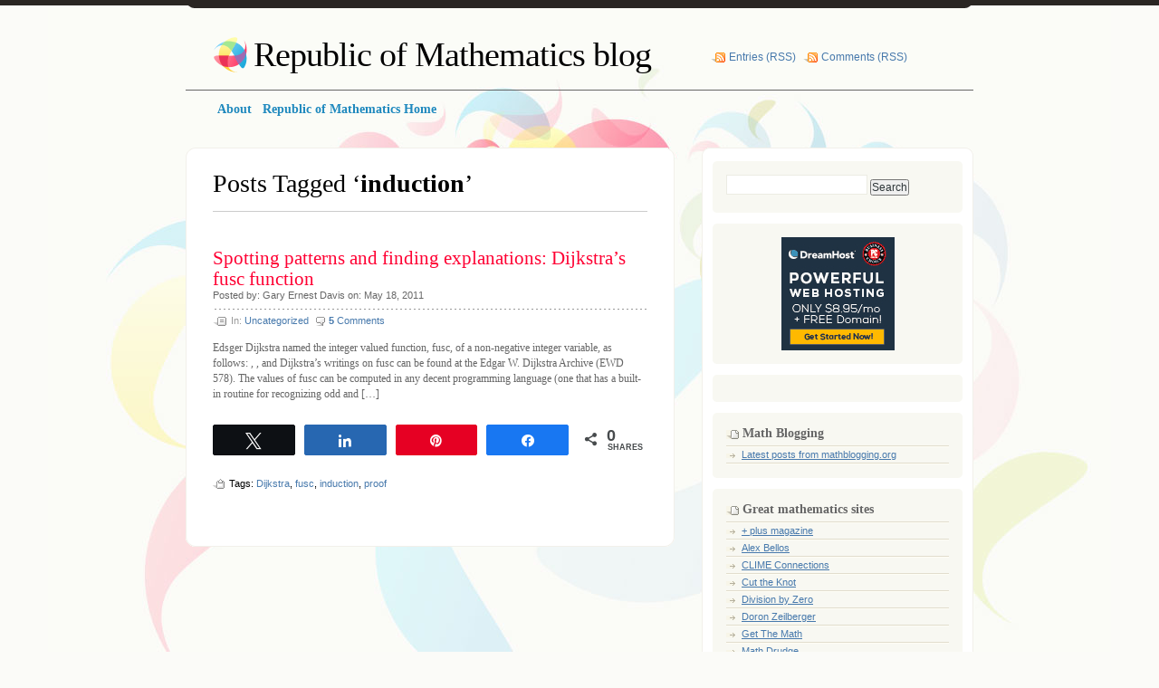

--- FILE ---
content_type: text/html; charset=UTF-8
request_url: http://www.blog.republicofmath.com/tag/induction/
body_size: 9657
content:
<!DOCTYPE html PUBLIC "-//W3C//DTD XHTML 1.0 Transitional//EN" "http://www.w3.org/TR/xhtml1/DTD/xhtml1-transitional.dtd">
<html xmlns="http://www.w3.org/1999/xhtml" lang="en-US">
<head profile="http://gmpg.org/xfn/11">
<meta http-equiv="Content-Type" content="text/html; charset=UTF-8" />
<title>induction &laquo;  Republic of Mathematics blog</title>
<link rel="stylesheet" href="http://www.blog.republicofmath.com/wp-content/themes/albeo/style.css" type="text/css" media="screen" />
<link rel="pingback" href="http://www.blog.republicofmath.com/xmlrpc.php" />
<script type="text/javascript" src="http://www.blog.republicofmath.com/wp-content/themes/albeo/javascript/tabs.js"></script>
<meta name='robots' content='max-image-preview:large' />

<!-- Social Warfare v4.5.6 https://warfareplugins.com - BEGINNING OF OUTPUT -->
<style>
	@font-face {
		font-family: "sw-icon-font";
		src:url("http://www.blog.republicofmath.com/wp-content/plugins/social-warfare/assets/fonts/sw-icon-font.eot?ver=4.5.6");
		src:url("http://www.blog.republicofmath.com/wp-content/plugins/social-warfare/assets/fonts/sw-icon-font.eot?ver=4.5.6#iefix") format("embedded-opentype"),
		url("http://www.blog.republicofmath.com/wp-content/plugins/social-warfare/assets/fonts/sw-icon-font.woff?ver=4.5.6") format("woff"),
		url("http://www.blog.republicofmath.com/wp-content/plugins/social-warfare/assets/fonts/sw-icon-font.ttf?ver=4.5.6") format("truetype"),
		url("http://www.blog.republicofmath.com/wp-content/plugins/social-warfare/assets/fonts/sw-icon-font.svg?ver=4.5.6#1445203416") format("svg");
		font-weight: normal;
		font-style: normal;
		font-display:block;
	}
</style>
<!-- Social Warfare v4.5.6 https://warfareplugins.com - END OF OUTPUT -->

<link rel='dns-prefetch' href='//secure.gravatar.com' />
<link rel='dns-prefetch' href='//stats.wp.com' />
<link rel='dns-prefetch' href='//v0.wordpress.com' />
<link rel='dns-prefetch' href='//jetpack.wordpress.com' />
<link rel='dns-prefetch' href='//s0.wp.com' />
<link rel='dns-prefetch' href='//public-api.wordpress.com' />
<link rel='dns-prefetch' href='//0.gravatar.com' />
<link rel='dns-prefetch' href='//1.gravatar.com' />
<link rel='dns-prefetch' href='//2.gravatar.com' />
<link rel="alternate" type="application/rss+xml" title="Republic of Mathematics blog &raquo; Feed" href="http://www.blog.republicofmath.com/feed/" />
<link rel="alternate" type="application/rss+xml" title="Republic of Mathematics blog &raquo; Comments Feed" href="http://www.blog.republicofmath.com/comments/feed/" />
<link rel="alternate" type="application/rss+xml" title="Republic of Mathematics blog &raquo; induction Tag Feed" href="http://www.blog.republicofmath.com/tag/induction/feed/" />
<style id='wp-img-auto-sizes-contain-inline-css' type='text/css'>
img:is([sizes=auto i],[sizes^="auto," i]){contain-intrinsic-size:3000px 1500px}
/*# sourceURL=wp-img-auto-sizes-contain-inline-css */
</style>
<link rel='stylesheet' id='social-warfare-block-css-css' href='http://www.blog.republicofmath.com/wp-content/plugins/social-warfare/assets/js/post-editor/dist/blocks.style.build.css?ver=d59793a008bfe37ee58fb39f7cfe8693' type='text/css' media='all' />
<style id='wp-emoji-styles-inline-css' type='text/css'>

	img.wp-smiley, img.emoji {
		display: inline !important;
		border: none !important;
		box-shadow: none !important;
		height: 1em !important;
		width: 1em !important;
		margin: 0 0.07em !important;
		vertical-align: -0.1em !important;
		background: none !important;
		padding: 0 !important;
	}
/*# sourceURL=wp-emoji-styles-inline-css */
</style>
<style id='wp-block-library-inline-css' type='text/css'>
:root{--wp-block-synced-color:#7a00df;--wp-block-synced-color--rgb:122,0,223;--wp-bound-block-color:var(--wp-block-synced-color);--wp-editor-canvas-background:#ddd;--wp-admin-theme-color:#007cba;--wp-admin-theme-color--rgb:0,124,186;--wp-admin-theme-color-darker-10:#006ba1;--wp-admin-theme-color-darker-10--rgb:0,107,160.5;--wp-admin-theme-color-darker-20:#005a87;--wp-admin-theme-color-darker-20--rgb:0,90,135;--wp-admin-border-width-focus:2px}@media (min-resolution:192dpi){:root{--wp-admin-border-width-focus:1.5px}}.wp-element-button{cursor:pointer}:root .has-very-light-gray-background-color{background-color:#eee}:root .has-very-dark-gray-background-color{background-color:#313131}:root .has-very-light-gray-color{color:#eee}:root .has-very-dark-gray-color{color:#313131}:root .has-vivid-green-cyan-to-vivid-cyan-blue-gradient-background{background:linear-gradient(135deg,#00d084,#0693e3)}:root .has-purple-crush-gradient-background{background:linear-gradient(135deg,#34e2e4,#4721fb 50%,#ab1dfe)}:root .has-hazy-dawn-gradient-background{background:linear-gradient(135deg,#faaca8,#dad0ec)}:root .has-subdued-olive-gradient-background{background:linear-gradient(135deg,#fafae1,#67a671)}:root .has-atomic-cream-gradient-background{background:linear-gradient(135deg,#fdd79a,#004a59)}:root .has-nightshade-gradient-background{background:linear-gradient(135deg,#330968,#31cdcf)}:root .has-midnight-gradient-background{background:linear-gradient(135deg,#020381,#2874fc)}:root{--wp--preset--font-size--normal:16px;--wp--preset--font-size--huge:42px}.has-regular-font-size{font-size:1em}.has-larger-font-size{font-size:2.625em}.has-normal-font-size{font-size:var(--wp--preset--font-size--normal)}.has-huge-font-size{font-size:var(--wp--preset--font-size--huge)}.has-text-align-center{text-align:center}.has-text-align-left{text-align:left}.has-text-align-right{text-align:right}.has-fit-text{white-space:nowrap!important}#end-resizable-editor-section{display:none}.aligncenter{clear:both}.items-justified-left{justify-content:flex-start}.items-justified-center{justify-content:center}.items-justified-right{justify-content:flex-end}.items-justified-space-between{justify-content:space-between}.screen-reader-text{border:0;clip-path:inset(50%);height:1px;margin:-1px;overflow:hidden;padding:0;position:absolute;width:1px;word-wrap:normal!important}.screen-reader-text:focus{background-color:#ddd;clip-path:none;color:#444;display:block;font-size:1em;height:auto;left:5px;line-height:normal;padding:15px 23px 14px;text-decoration:none;top:5px;width:auto;z-index:100000}html :where(.has-border-color){border-style:solid}html :where([style*=border-top-color]){border-top-style:solid}html :where([style*=border-right-color]){border-right-style:solid}html :where([style*=border-bottom-color]){border-bottom-style:solid}html :where([style*=border-left-color]){border-left-style:solid}html :where([style*=border-width]){border-style:solid}html :where([style*=border-top-width]){border-top-style:solid}html :where([style*=border-right-width]){border-right-style:solid}html :where([style*=border-bottom-width]){border-bottom-style:solid}html :where([style*=border-left-width]){border-left-style:solid}html :where(img[class*=wp-image-]){height:auto;max-width:100%}:where(figure){margin:0 0 1em}html :where(.is-position-sticky){--wp-admin--admin-bar--position-offset:var(--wp-admin--admin-bar--height,0px)}@media screen and (max-width:600px){html :where(.is-position-sticky){--wp-admin--admin-bar--position-offset:0px}}

/*# sourceURL=wp-block-library-inline-css */
</style><style id='global-styles-inline-css' type='text/css'>
:root{--wp--preset--aspect-ratio--square: 1;--wp--preset--aspect-ratio--4-3: 4/3;--wp--preset--aspect-ratio--3-4: 3/4;--wp--preset--aspect-ratio--3-2: 3/2;--wp--preset--aspect-ratio--2-3: 2/3;--wp--preset--aspect-ratio--16-9: 16/9;--wp--preset--aspect-ratio--9-16: 9/16;--wp--preset--color--black: #000000;--wp--preset--color--cyan-bluish-gray: #abb8c3;--wp--preset--color--white: #ffffff;--wp--preset--color--pale-pink: #f78da7;--wp--preset--color--vivid-red: #cf2e2e;--wp--preset--color--luminous-vivid-orange: #ff6900;--wp--preset--color--luminous-vivid-amber: #fcb900;--wp--preset--color--light-green-cyan: #7bdcb5;--wp--preset--color--vivid-green-cyan: #00d084;--wp--preset--color--pale-cyan-blue: #8ed1fc;--wp--preset--color--vivid-cyan-blue: #0693e3;--wp--preset--color--vivid-purple: #9b51e0;--wp--preset--gradient--vivid-cyan-blue-to-vivid-purple: linear-gradient(135deg,rgb(6,147,227) 0%,rgb(155,81,224) 100%);--wp--preset--gradient--light-green-cyan-to-vivid-green-cyan: linear-gradient(135deg,rgb(122,220,180) 0%,rgb(0,208,130) 100%);--wp--preset--gradient--luminous-vivid-amber-to-luminous-vivid-orange: linear-gradient(135deg,rgb(252,185,0) 0%,rgb(255,105,0) 100%);--wp--preset--gradient--luminous-vivid-orange-to-vivid-red: linear-gradient(135deg,rgb(255,105,0) 0%,rgb(207,46,46) 100%);--wp--preset--gradient--very-light-gray-to-cyan-bluish-gray: linear-gradient(135deg,rgb(238,238,238) 0%,rgb(169,184,195) 100%);--wp--preset--gradient--cool-to-warm-spectrum: linear-gradient(135deg,rgb(74,234,220) 0%,rgb(151,120,209) 20%,rgb(207,42,186) 40%,rgb(238,44,130) 60%,rgb(251,105,98) 80%,rgb(254,248,76) 100%);--wp--preset--gradient--blush-light-purple: linear-gradient(135deg,rgb(255,206,236) 0%,rgb(152,150,240) 100%);--wp--preset--gradient--blush-bordeaux: linear-gradient(135deg,rgb(254,205,165) 0%,rgb(254,45,45) 50%,rgb(107,0,62) 100%);--wp--preset--gradient--luminous-dusk: linear-gradient(135deg,rgb(255,203,112) 0%,rgb(199,81,192) 50%,rgb(65,88,208) 100%);--wp--preset--gradient--pale-ocean: linear-gradient(135deg,rgb(255,245,203) 0%,rgb(182,227,212) 50%,rgb(51,167,181) 100%);--wp--preset--gradient--electric-grass: linear-gradient(135deg,rgb(202,248,128) 0%,rgb(113,206,126) 100%);--wp--preset--gradient--midnight: linear-gradient(135deg,rgb(2,3,129) 0%,rgb(40,116,252) 100%);--wp--preset--font-size--small: 13px;--wp--preset--font-size--medium: 20px;--wp--preset--font-size--large: 36px;--wp--preset--font-size--x-large: 42px;--wp--preset--spacing--20: 0.44rem;--wp--preset--spacing--30: 0.67rem;--wp--preset--spacing--40: 1rem;--wp--preset--spacing--50: 1.5rem;--wp--preset--spacing--60: 2.25rem;--wp--preset--spacing--70: 3.38rem;--wp--preset--spacing--80: 5.06rem;--wp--preset--shadow--natural: 6px 6px 9px rgba(0, 0, 0, 0.2);--wp--preset--shadow--deep: 12px 12px 50px rgba(0, 0, 0, 0.4);--wp--preset--shadow--sharp: 6px 6px 0px rgba(0, 0, 0, 0.2);--wp--preset--shadow--outlined: 6px 6px 0px -3px rgb(255, 255, 255), 6px 6px rgb(0, 0, 0);--wp--preset--shadow--crisp: 6px 6px 0px rgb(0, 0, 0);}:where(.is-layout-flex){gap: 0.5em;}:where(.is-layout-grid){gap: 0.5em;}body .is-layout-flex{display: flex;}.is-layout-flex{flex-wrap: wrap;align-items: center;}.is-layout-flex > :is(*, div){margin: 0;}body .is-layout-grid{display: grid;}.is-layout-grid > :is(*, div){margin: 0;}:where(.wp-block-columns.is-layout-flex){gap: 2em;}:where(.wp-block-columns.is-layout-grid){gap: 2em;}:where(.wp-block-post-template.is-layout-flex){gap: 1.25em;}:where(.wp-block-post-template.is-layout-grid){gap: 1.25em;}.has-black-color{color: var(--wp--preset--color--black) !important;}.has-cyan-bluish-gray-color{color: var(--wp--preset--color--cyan-bluish-gray) !important;}.has-white-color{color: var(--wp--preset--color--white) !important;}.has-pale-pink-color{color: var(--wp--preset--color--pale-pink) !important;}.has-vivid-red-color{color: var(--wp--preset--color--vivid-red) !important;}.has-luminous-vivid-orange-color{color: var(--wp--preset--color--luminous-vivid-orange) !important;}.has-luminous-vivid-amber-color{color: var(--wp--preset--color--luminous-vivid-amber) !important;}.has-light-green-cyan-color{color: var(--wp--preset--color--light-green-cyan) !important;}.has-vivid-green-cyan-color{color: var(--wp--preset--color--vivid-green-cyan) !important;}.has-pale-cyan-blue-color{color: var(--wp--preset--color--pale-cyan-blue) !important;}.has-vivid-cyan-blue-color{color: var(--wp--preset--color--vivid-cyan-blue) !important;}.has-vivid-purple-color{color: var(--wp--preset--color--vivid-purple) !important;}.has-black-background-color{background-color: var(--wp--preset--color--black) !important;}.has-cyan-bluish-gray-background-color{background-color: var(--wp--preset--color--cyan-bluish-gray) !important;}.has-white-background-color{background-color: var(--wp--preset--color--white) !important;}.has-pale-pink-background-color{background-color: var(--wp--preset--color--pale-pink) !important;}.has-vivid-red-background-color{background-color: var(--wp--preset--color--vivid-red) !important;}.has-luminous-vivid-orange-background-color{background-color: var(--wp--preset--color--luminous-vivid-orange) !important;}.has-luminous-vivid-amber-background-color{background-color: var(--wp--preset--color--luminous-vivid-amber) !important;}.has-light-green-cyan-background-color{background-color: var(--wp--preset--color--light-green-cyan) !important;}.has-vivid-green-cyan-background-color{background-color: var(--wp--preset--color--vivid-green-cyan) !important;}.has-pale-cyan-blue-background-color{background-color: var(--wp--preset--color--pale-cyan-blue) !important;}.has-vivid-cyan-blue-background-color{background-color: var(--wp--preset--color--vivid-cyan-blue) !important;}.has-vivid-purple-background-color{background-color: var(--wp--preset--color--vivid-purple) !important;}.has-black-border-color{border-color: var(--wp--preset--color--black) !important;}.has-cyan-bluish-gray-border-color{border-color: var(--wp--preset--color--cyan-bluish-gray) !important;}.has-white-border-color{border-color: var(--wp--preset--color--white) !important;}.has-pale-pink-border-color{border-color: var(--wp--preset--color--pale-pink) !important;}.has-vivid-red-border-color{border-color: var(--wp--preset--color--vivid-red) !important;}.has-luminous-vivid-orange-border-color{border-color: var(--wp--preset--color--luminous-vivid-orange) !important;}.has-luminous-vivid-amber-border-color{border-color: var(--wp--preset--color--luminous-vivid-amber) !important;}.has-light-green-cyan-border-color{border-color: var(--wp--preset--color--light-green-cyan) !important;}.has-vivid-green-cyan-border-color{border-color: var(--wp--preset--color--vivid-green-cyan) !important;}.has-pale-cyan-blue-border-color{border-color: var(--wp--preset--color--pale-cyan-blue) !important;}.has-vivid-cyan-blue-border-color{border-color: var(--wp--preset--color--vivid-cyan-blue) !important;}.has-vivid-purple-border-color{border-color: var(--wp--preset--color--vivid-purple) !important;}.has-vivid-cyan-blue-to-vivid-purple-gradient-background{background: var(--wp--preset--gradient--vivid-cyan-blue-to-vivid-purple) !important;}.has-light-green-cyan-to-vivid-green-cyan-gradient-background{background: var(--wp--preset--gradient--light-green-cyan-to-vivid-green-cyan) !important;}.has-luminous-vivid-amber-to-luminous-vivid-orange-gradient-background{background: var(--wp--preset--gradient--luminous-vivid-amber-to-luminous-vivid-orange) !important;}.has-luminous-vivid-orange-to-vivid-red-gradient-background{background: var(--wp--preset--gradient--luminous-vivid-orange-to-vivid-red) !important;}.has-very-light-gray-to-cyan-bluish-gray-gradient-background{background: var(--wp--preset--gradient--very-light-gray-to-cyan-bluish-gray) !important;}.has-cool-to-warm-spectrum-gradient-background{background: var(--wp--preset--gradient--cool-to-warm-spectrum) !important;}.has-blush-light-purple-gradient-background{background: var(--wp--preset--gradient--blush-light-purple) !important;}.has-blush-bordeaux-gradient-background{background: var(--wp--preset--gradient--blush-bordeaux) !important;}.has-luminous-dusk-gradient-background{background: var(--wp--preset--gradient--luminous-dusk) !important;}.has-pale-ocean-gradient-background{background: var(--wp--preset--gradient--pale-ocean) !important;}.has-electric-grass-gradient-background{background: var(--wp--preset--gradient--electric-grass) !important;}.has-midnight-gradient-background{background: var(--wp--preset--gradient--midnight) !important;}.has-small-font-size{font-size: var(--wp--preset--font-size--small) !important;}.has-medium-font-size{font-size: var(--wp--preset--font-size--medium) !important;}.has-large-font-size{font-size: var(--wp--preset--font-size--large) !important;}.has-x-large-font-size{font-size: var(--wp--preset--font-size--x-large) !important;}
/*# sourceURL=global-styles-inline-css */
</style>

<style id='classic-theme-styles-inline-css' type='text/css'>
/*! This file is auto-generated */
.wp-block-button__link{color:#fff;background-color:#32373c;border-radius:9999px;box-shadow:none;text-decoration:none;padding:calc(.667em + 2px) calc(1.333em + 2px);font-size:1.125em}.wp-block-file__button{background:#32373c;color:#fff;text-decoration:none}
/*# sourceURL=/wp-includes/css/classic-themes.min.css */
</style>
<link rel='stylesheet' id='social_warfare-css' href='http://www.blog.republicofmath.com/wp-content/plugins/social-warfare/assets/css/style.min.css?ver=4.5.6' type='text/css' media='all' />
<script type="text/javascript" src="http://www.blog.republicofmath.com/wp-includes/js/jquery/jquery.min.js?ver=3.7.1" id="jquery-core-js"></script>
<script type="text/javascript" src="http://www.blog.republicofmath.com/wp-includes/js/jquery/jquery-migrate.min.js?ver=3.4.1" id="jquery-migrate-js"></script>
<link rel="https://api.w.org/" href="http://www.blog.republicofmath.com/wp-json/" /><link rel="alternate" title="JSON" type="application/json" href="http://www.blog.republicofmath.com/wp-json/wp/v2/tags/164" /><link rel="EditURI" type="application/rsd+xml" title="RSD" href="http://www.blog.republicofmath.com/xmlrpc.php?rsd" />
	<style>img#wpstats{display:none}</style>
		
<!-- Jetpack Open Graph Tags -->
<meta property="og:type" content="website" />
<meta property="og:title" content="induction &#8211; Republic of Mathematics blog" />
<meta property="og:url" content="http://www.blog.republicofmath.com/tag/induction/" />
<meta property="og:site_name" content="Republic of Mathematics blog" />
<meta property="og:image" content="https://s0.wp.com/i/blank.jpg" />
<meta property="og:image:width" content="200" />
<meta property="og:image:height" content="200" />
<meta property="og:image:alt" content="" />
<meta property="og:locale" content="en_US" />

<!-- End Jetpack Open Graph Tags -->
</head>
<body>

<div id="top"></div>

<!-- Start BG -->
<div id="bg">
	
<!-- Start Header -->
<div class="header">
 <h1><a href="http://www.blog.republicofmath.com/">Republic of Mathematics blog</a></h1>
 <ul class="rss">
  <li><a href="http://www.blog.republicofmath.com/feed/">Entries (RSS)</a></li>
  <li><a href="http://www.blog.republicofmath.com/comments/feed/">Comments (RSS)</a></li>
 </ul>
</div>
<!-- End Header -->

<div id="main-menu">
	<div class="menu">
	 	<ul id="menu-main-menu" class="custom-menu"><li id="menu-item-5434" class="menu-item menu-item-type-post_type menu-item-object-page menu-item-5434"><a href="http://www.blog.republicofmath.com/about-2-2/"><span>About</span></a></li>
<li id="menu-item-5435" class="menu-item menu-item-type-custom menu-item-object-custom menu-item-5435"><a href="http://republicofmath.com"><span>Republic of Mathematics Home</span></a></li>
</ul>	</div>
</div>

<!-- Start Con-->
<div class="con">

<!-- Start SL -->
<div class="sl-a">
<div class="sl-t"></div>
<div class="sl">
<h2 class="title">Posts Tagged &#8216;<strong>induction</strong>&#8217;</h2>

<div class="nav">
 	<div class="left"></div>
 	<div class="right"></div>
</div>

<div class="post-4821 post type-post status-publish format-standard hentry category-uncategorized tag-dijkstra tag-fusc tag-induction tag-proof">

<div class="p-head">
<h3><a href="http://www.blog.republicofmath.com/spotting-patterns-and-finding-explanations-dijkstras-fusc-function/" rel="bookmark" title="Permanent Link to Spotting patterns and finding explanations: Dijkstra&#8217;s fusc function">Spotting patterns and finding explanations: Dijkstra&#8217;s fusc function</a></h3>
<p class="p-who-date">Posted by: Gary Ernest Davis on: May 18, 2011</p>
</div>

<div class="p-det">
 <ul>
  <li class="p-cat">In: <a href="http://www.blog.republicofmath.com/category/uncategorized/" rel="category tag">Uncategorized</a></li>
  <li class="p-com"><a href="http://www.blog.republicofmath.com/spotting-patterns-and-finding-explanations-dijkstras-fusc-function/#comments"><strong>5</strong> Comments</a></li>
 </ul>
</div>

 <div class="p-con">
 <p>Edsger Dijkstra named the integer valued function, fusc, of a non-negative integer variable, as follows: , , and Dijkstra&#8217;s writings on fusc can be found at the Edgar W. Dijkstra Archive (EWD 578). The values of fusc can be computed in any decent programming language (one that has a built-in routine for recognizing odd and [&hellip;]</p>
<div class="swp_social_panel swp_horizontal_panel swp_flat_fresh  swp_default_full_color swp_individual_full_color swp_other_full_color scale-100  scale-" data-min-width="1100" data-float-color="#ffffff" data-float="none" data-float-mobile="none" data-transition="slide" data-post-id="4821" ><div class="nc_tweetContainer swp_share_button swp_twitter" data-network="twitter"><a class="nc_tweet swp_share_link" rel="nofollow noreferrer noopener" target="_blank" href="https://twitter.com/intent/tweet?text=Spotting+patterns+and+finding+explanations%3A+Dijkstra%27s+fusc+function&url=http%3A%2F%2Fwww.blog.republicofmath.com%2Fspotting-patterns-and-finding-explanations-dijkstras-fusc-function%2F" data-link="https://twitter.com/intent/tweet?text=Spotting+patterns+and+finding+explanations%3A+Dijkstra%27s+fusc+function&url=http%3A%2F%2Fwww.blog.republicofmath.com%2Fspotting-patterns-and-finding-explanations-dijkstras-fusc-function%2F"><span class="swp_count swp_hide"><span class="iconFiller"><span class="spaceManWilly"><i class="sw swp_twitter_icon"></i><span class="swp_share">Tweet</span></span></span></span></a></div><div class="nc_tweetContainer swp_share_button swp_linkedin" data-network="linkedin"><a class="nc_tweet swp_share_link" rel="nofollow noreferrer noopener" target="_blank" href="https://www.linkedin.com/cws/share?url=http%3A%2F%2Fwww.blog.republicofmath.com%2Fspotting-patterns-and-finding-explanations-dijkstras-fusc-function%2F" data-link="https://www.linkedin.com/cws/share?url=http%3A%2F%2Fwww.blog.republicofmath.com%2Fspotting-patterns-and-finding-explanations-dijkstras-fusc-function%2F"><span class="swp_count swp_hide"><span class="iconFiller"><span class="spaceManWilly"><i class="sw swp_linkedin_icon"></i><span class="swp_share">Share</span></span></span></span></a></div><div class="nc_tweetContainer swp_share_button swp_pinterest" data-network="pinterest"><a rel="nofollow noreferrer noopener" class="nc_tweet swp_share_link noPop" href="https://pinterest.com/pin/create/button/?url=http%3A%2F%2Fwww.blog.republicofmath.com%2Fspotting-patterns-and-finding-explanations-dijkstras-fusc-function%2F" onClick="event.preventDefault(); 
							var e=document.createElement('script');
							e.setAttribute('type','text/javascript');
							e.setAttribute('charset','UTF-8');
							e.setAttribute('src','//assets.pinterest.com/js/pinmarklet.js?r='+Math.random()*99999999);
							document.body.appendChild(e);
						" ><span class="swp_count swp_hide"><span class="iconFiller"><span class="spaceManWilly"><i class="sw swp_pinterest_icon"></i><span class="swp_share">Pin</span></span></span></span></a></div><div class="nc_tweetContainer swp_share_button swp_facebook" data-network="facebook"><a class="nc_tweet swp_share_link" rel="nofollow noreferrer noopener" target="_blank" href="https://www.facebook.com/share.php?u=http%3A%2F%2Fwww.blog.republicofmath.com%2Fspotting-patterns-and-finding-explanations-dijkstras-fusc-function%2F" data-link="https://www.facebook.com/share.php?u=http%3A%2F%2Fwww.blog.republicofmath.com%2Fspotting-patterns-and-finding-explanations-dijkstras-fusc-function%2F"><span class="swp_count swp_hide"><span class="iconFiller"><span class="spaceManWilly"><i class="sw swp_facebook_icon"></i><span class="swp_share">Share</span></span></span></span></a></div><div class="nc_tweetContainer swp_share_button total_shares total_sharesalt" ><span class="swp_count ">0 <span class="swp_label">Shares</span></span></div></div> </div> 
 
 <div class="p-tag">Tags: <a href="http://www.blog.republicofmath.com/tag/dijkstra/" rel="tag">Dijkstra</a>, <a href="http://www.blog.republicofmath.com/tag/fusc/" rel="tag">fusc</a>, <a href="http://www.blog.republicofmath.com/tag/induction/" rel="tag">induction</a>, <a href="http://www.blog.republicofmath.com/tag/proof/" rel="tag">proof</a></div>  
</div>

<br />
<div class="nav">
 	<div class="left"></div>
 	<div class="right"></div>
</div></div>
<div class="sl-b"></div>
</div>
<!-- End Side Left -->

<!-- Start Sidebar -->
<div class="sr-a">
	<div class="sr-t"></div>
	<div class="sr">

<!--Start Dynamic Sidebar -->
<div id="search-3" class="widget widget_search"><div class="widget-all"><form role="search" method="get" id="searchform" class="searchform" action="http://www.blog.republicofmath.com/">
				<div>
					<label class="screen-reader-text" for="s">Search for:</label>
					<input type="text" value="" name="s" id="s" />
					<input type="submit" id="searchsubmit" value="Search" />
				</div>
			</form></div></div><div id="media_image-2" class="widget widget_media_image"><div class="widget-all"><a href="http://www.dreamhost.com/r.cgi?1059368" target="_blank"><img width="125" height="125" src="http://www.blog.republicofmath.com/wp-content/uploads/2015/06/DH_Banner_125x125.jpg" class="image wp-image-5419 aligncenter attachment-full size-full" alt="" style="max-width: 100%; height: auto;" decoding="async" loading="lazy" srcset="http://www.blog.republicofmath.com/wp-content/uploads/2015/06/DH_Banner_125x125.jpg 125w, http://www.blog.republicofmath.com/wp-content/uploads/2015/06/DH_Banner_125x125-32x32.jpg 32w, http://www.blog.republicofmath.com/wp-content/uploads/2015/06/DH_Banner_125x125-64x64.jpg 64w, http://www.blog.republicofmath.com/wp-content/uploads/2015/06/DH_Banner_125x125-96x96.jpg 96w" sizes="auto, (max-width: 125px) 100vw, 125px" data-attachment-id="5419" data-permalink="http://www.blog.republicofmath.com/dh_banner_125x125/" data-orig-file="http://www.blog.republicofmath.com/wp-content/uploads/2015/06/DH_Banner_125x125.jpg" data-orig-size="125,125" data-comments-opened="1" data-image-meta="{&quot;aperture&quot;:&quot;0&quot;,&quot;credit&quot;:&quot;&quot;,&quot;camera&quot;:&quot;&quot;,&quot;caption&quot;:&quot;&quot;,&quot;created_timestamp&quot;:&quot;0&quot;,&quot;copyright&quot;:&quot;&quot;,&quot;focal_length&quot;:&quot;0&quot;,&quot;iso&quot;:&quot;0&quot;,&quot;shutter_speed&quot;:&quot;0&quot;,&quot;title&quot;:&quot;&quot;,&quot;orientation&quot;:&quot;1&quot;}" data-image-title="DH_Banner_125x125" data-image-description="" data-image-caption="" data-medium-file="http://www.blog.republicofmath.com/wp-content/uploads/2015/06/DH_Banner_125x125.jpg" data-large-file="http://www.blog.republicofmath.com/wp-content/uploads/2015/06/DH_Banner_125x125.jpg" /></a></div></div><div id="text-4" class="widget widget_text"><div class="widget-all">			<div class="textwidget"><script src="http://widgets.paper.li/javascripts/sr.embeddable.js" type="text/javascript"></script>
<script>Paperli.PaperFrame.Show({id: '674a344a-dc08-4b98-b4fb-080e20722602', width: 300, height: 370, background: '#ECECEC', borderColor: '#DDDDDD'})</script></div>
		</div></div><div id="linkcat-119" class="widget widget_links"><div class="widget-all"><h3 class="widgettitle">Math Blogging</h3>
	<ul class='xoxo blogroll'>
<li><a href="http://www.mathblogging.org/bydate">Latest posts from mathblogging.org</a></li>

	</ul>
</div></div>
<div id="linkcat-94" class="widget widget_links"><div class="widget-all"><h3 class="widgettitle">Great mathematics sites</h3>
	<ul class='xoxo blogroll'>
<li><a href="http://plus.maths.org" title="&#8230; living mathematics">+ plus magazine</a></li>
<li><a href="http://alexbellos.com/">Alex Bellos</a></li>
<li><a href="http://climeconnections.blogspot.com/" title="Empower teaching and learning math communities with the use of dynamic tools in a Web 2.0 world">CLIME Connections</a></li>
<li><a href="http://www.cut-the-knot.org/">Cut the Knot</a></li>
<li><a href="http://divisbyzero.com" title="A blog about math, puzzles, teaching, and academic technology ">Division by Zero</a></li>
<li><a href="http://www.math.rutgers.edu/~zeilberg/">Doron Zeilberger</a></li>
<li><a href="http://www.thirteen.org/get-the-math/" title="GET THE MATH is a convergent media project designed to help middle and high school students develop algebraic thinking skills for solving real world problems. ">Get The Math</a></li>
<li><a href="http://experimentalmath.info/blog/">Math Drudge</a></li>
<li><a href="http://mathforlove.com" title="Here to help you fall in love with math">Math For Love</a></li>
<li><a href="http://www.mathfour.com">Math is not a four letter word</a></li>
<li><a href="http://mathmamawrites.blogspot.com/">Math Mama Writes &#8230;</a></li>
<li><a href="http://www.mathblogging.org">mathblogging.org</a></li>
<li><a href="http://nrich.maths.org/public/" title="Specialsits in rich mathematics">nrich</a></li>
<li><a href="http://www.numbercrunch.com.au/home.html">Number Crunch</a></li>
<li><a href="http://eom.springer.de/" title="Up-to-date, comprehensive English-language graduate-level reference work in mathematics ">Online Encyclopaedia of Mathematics</a></li>
<li><a href="http://www.shodor.org/" title="This will be shown when someone hovers over the link in the blogroll, or optionally below the link.">Shodor</a></li>
<li><a href="http://paper.li/tag/mathchat/">The #mathchat Daily</a></li>
<li><a href="http://www.jamestanton.com/" title="A resource for teachers and students ">Thinking Mathematics!</a></li>
<li><a href="http://terrytao.wordpress.com/">What&#039;s New? (Terence Tao)</a></li>

	</ul>
</div></div>
<div id="text-3" class="widget widget_text"><div class="widget-all"><h3 class="widgettitle">Visitor map</h3>			<div class="textwidget"><a href="http://www2.clustrmaps.com/counter/maps.php?url=http://blog.republicofmath.com" id="clustrMapsLink"><img src="http://www2.clustrmaps.com/counter/index2.php?url=http://blog.republicofmath.com" style="border:0px;" alt="Locations of visitors to this page" title="Locations of visitors to this page" id="clustrMapsImg" onerror="this.onerror=null; this.src='http://clustrmaps.com/images/clustrmaps-back-soon.jpg'; document.getElementById('clustrMapsLink').href='http://clustrmaps.com';" />
</a></div>
		</div></div><!--End Dynamic Sidebar -->

	</div>
	<div class="sr-b"></div>
</div>
<!-- End Sidebar -->

</div>
<!-- End Con -->

<!-- Start Footer -->
<div class="footer">
 <p><a href="http://wordpress.com/" rel="generator">Get a free blog at WordPress.com</a></p>
 <p class="theme">Theme: Albeo by <a href="http://designdisease.com/" rel="designer">Design Disease</a>.</p>
</div>
<!-- End Footer -->


</div>
<!-- End BG -->

<script type="speculationrules">
{"prefetch":[{"source":"document","where":{"and":[{"href_matches":"/*"},{"not":{"href_matches":["/wp-*.php","/wp-admin/*","/wp-content/uploads/*","/wp-content/*","/wp-content/plugins/*","/wp-content/themes/albeo/*","/*\\?(.+)"]}},{"not":{"selector_matches":"a[rel~=\"nofollow\"]"}},{"not":{"selector_matches":".no-prefetch, .no-prefetch a"}}]},"eagerness":"conservative"}]}
</script>
<script type="text/javascript" id="social_warfare_script-js-extra">
/* <![CDATA[ */
var socialWarfare = {"addons":[],"post_id":"4821","variables":{"emphasizeIcons":false,"powered_by_toggle":false,"affiliate_link":"https://warfareplugins.com"},"floatBeforeContent":""};
//# sourceURL=social_warfare_script-js-extra
/* ]]> */
</script>
<script type="text/javascript" src="http://www.blog.republicofmath.com/wp-content/plugins/social-warfare/assets/js/script.min.js?ver=4.5.6" id="social_warfare_script-js"></script>
<script type="text/javascript" id="jetpack-stats-js-before">
/* <![CDATA[ */
_stq = window._stq || [];
_stq.push([ "view", JSON.parse("{\"v\":\"ext\",\"blog\":\"20096451\",\"post\":\"0\",\"tz\":\"-4\",\"srv\":\"www.blog.republicofmath.com\",\"arch_tag\":\"induction\",\"arch_results\":\"1\",\"j\":\"1:15.3.1\"}") ]);
_stq.push([ "clickTrackerInit", "20096451", "0" ]);
//# sourceURL=jetpack-stats-js-before
/* ]]> */
</script>
<script type="text/javascript" src="https://stats.wp.com/e-202603.js" id="jetpack-stats-js" defer="defer" data-wp-strategy="defer"></script>
<script id="wp-emoji-settings" type="application/json">
{"baseUrl":"https://s.w.org/images/core/emoji/17.0.2/72x72/","ext":".png","svgUrl":"https://s.w.org/images/core/emoji/17.0.2/svg/","svgExt":".svg","source":{"concatemoji":"http://www.blog.republicofmath.com/wp-includes/js/wp-emoji-release.min.js?ver=d59793a008bfe37ee58fb39f7cfe8693"}}
</script>
<script type="module">
/* <![CDATA[ */
/*! This file is auto-generated */
const a=JSON.parse(document.getElementById("wp-emoji-settings").textContent),o=(window._wpemojiSettings=a,"wpEmojiSettingsSupports"),s=["flag","emoji"];function i(e){try{var t={supportTests:e,timestamp:(new Date).valueOf()};sessionStorage.setItem(o,JSON.stringify(t))}catch(e){}}function c(e,t,n){e.clearRect(0,0,e.canvas.width,e.canvas.height),e.fillText(t,0,0);t=new Uint32Array(e.getImageData(0,0,e.canvas.width,e.canvas.height).data);e.clearRect(0,0,e.canvas.width,e.canvas.height),e.fillText(n,0,0);const a=new Uint32Array(e.getImageData(0,0,e.canvas.width,e.canvas.height).data);return t.every((e,t)=>e===a[t])}function p(e,t){e.clearRect(0,0,e.canvas.width,e.canvas.height),e.fillText(t,0,0);var n=e.getImageData(16,16,1,1);for(let e=0;e<n.data.length;e++)if(0!==n.data[e])return!1;return!0}function u(e,t,n,a){switch(t){case"flag":return n(e,"\ud83c\udff3\ufe0f\u200d\u26a7\ufe0f","\ud83c\udff3\ufe0f\u200b\u26a7\ufe0f")?!1:!n(e,"\ud83c\udde8\ud83c\uddf6","\ud83c\udde8\u200b\ud83c\uddf6")&&!n(e,"\ud83c\udff4\udb40\udc67\udb40\udc62\udb40\udc65\udb40\udc6e\udb40\udc67\udb40\udc7f","\ud83c\udff4\u200b\udb40\udc67\u200b\udb40\udc62\u200b\udb40\udc65\u200b\udb40\udc6e\u200b\udb40\udc67\u200b\udb40\udc7f");case"emoji":return!a(e,"\ud83e\u1fac8")}return!1}function f(e,t,n,a){let r;const o=(r="undefined"!=typeof WorkerGlobalScope&&self instanceof WorkerGlobalScope?new OffscreenCanvas(300,150):document.createElement("canvas")).getContext("2d",{willReadFrequently:!0}),s=(o.textBaseline="top",o.font="600 32px Arial",{});return e.forEach(e=>{s[e]=t(o,e,n,a)}),s}function r(e){var t=document.createElement("script");t.src=e,t.defer=!0,document.head.appendChild(t)}a.supports={everything:!0,everythingExceptFlag:!0},new Promise(t=>{let n=function(){try{var e=JSON.parse(sessionStorage.getItem(o));if("object"==typeof e&&"number"==typeof e.timestamp&&(new Date).valueOf()<e.timestamp+604800&&"object"==typeof e.supportTests)return e.supportTests}catch(e){}return null}();if(!n){if("undefined"!=typeof Worker&&"undefined"!=typeof OffscreenCanvas&&"undefined"!=typeof URL&&URL.createObjectURL&&"undefined"!=typeof Blob)try{var e="postMessage("+f.toString()+"("+[JSON.stringify(s),u.toString(),c.toString(),p.toString()].join(",")+"));",a=new Blob([e],{type:"text/javascript"});const r=new Worker(URL.createObjectURL(a),{name:"wpTestEmojiSupports"});return void(r.onmessage=e=>{i(n=e.data),r.terminate(),t(n)})}catch(e){}i(n=f(s,u,c,p))}t(n)}).then(e=>{for(const n in e)a.supports[n]=e[n],a.supports.everything=a.supports.everything&&a.supports[n],"flag"!==n&&(a.supports.everythingExceptFlag=a.supports.everythingExceptFlag&&a.supports[n]);var t;a.supports.everythingExceptFlag=a.supports.everythingExceptFlag&&!a.supports.flag,a.supports.everything||((t=a.source||{}).concatemoji?r(t.concatemoji):t.wpemoji&&t.twemoji&&(r(t.twemoji),r(t.wpemoji)))});
//# sourceURL=http://www.blog.republicofmath.com/wp-includes/js/wp-emoji-loader.min.js
/* ]]> */
</script>
<script type="text/javascript"> var swp_nonce = "1ee58155ac";var swpFloatBeforeContent = false; var swp_ajax_url = "http://www.blog.republicofmath.com/wp-admin/admin-ajax.php";var swpClickTracking = false;</script></body>
</html>
